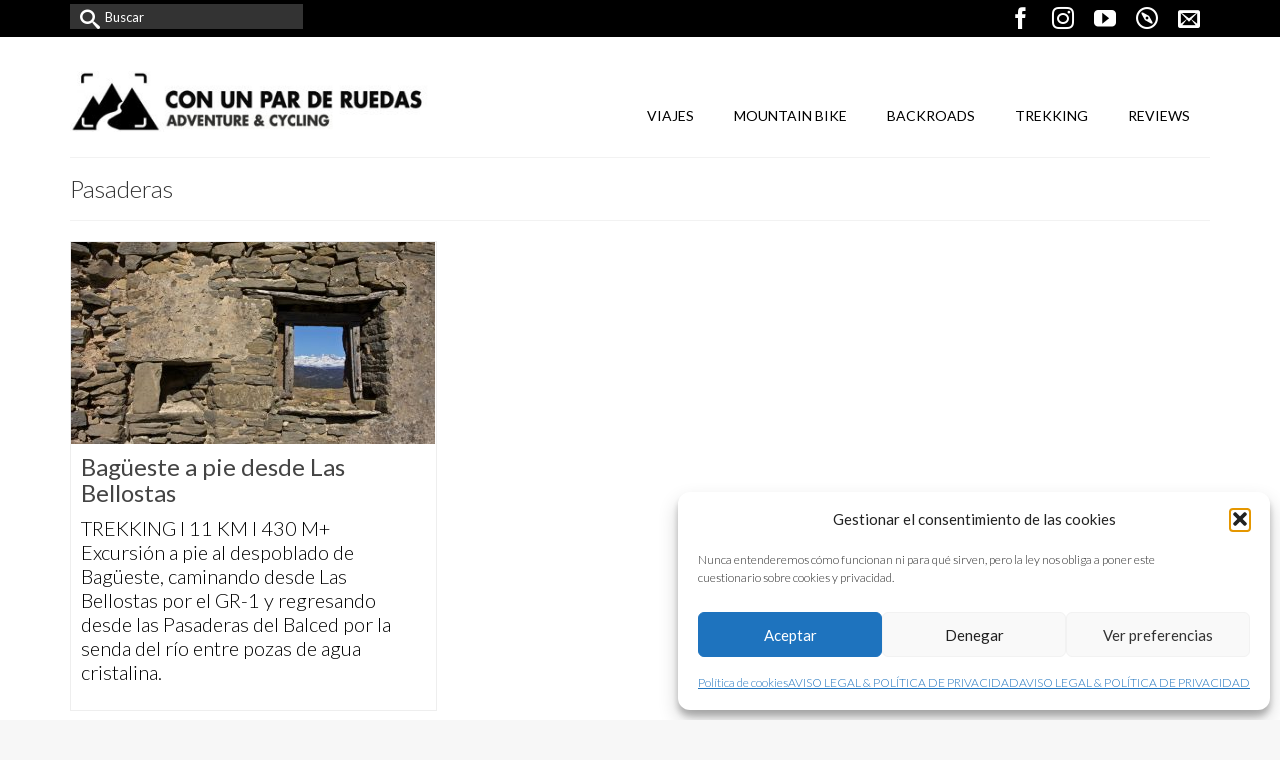

--- FILE ---
content_type: text/html; charset=UTF-8
request_url: https://conunparderuedas.com/tag/pasaderas/
body_size: 16367
content:
<!DOCTYPE html>
<html class="no-js" lang="es" itemscope="itemscope" itemtype="https://schema.org/WebPage" >
<head>
  <meta charset="UTF-8">
  <meta name="viewport" content="width=device-width, initial-scale=1.0">
  <meta http-equiv="X-UA-Compatible" content="IE=edge">
  <meta name='robots' content='index, follow, max-image-preview:large, max-snippet:-1, max-video-preview:-1' />

	<!-- This site is optimized with the Yoast SEO plugin v26.8 - https://yoast.com/product/yoast-seo-wordpress/ -->
	<title>Pasaderas archivos - Con un par de ruedas</title>
	<link rel="canonical" href="https://conunparderuedas.com/tag/pasaderas/" />
	<meta property="og:locale" content="es_ES" />
	<meta property="og:type" content="article" />
	<meta property="og:title" content="Pasaderas archivos - Con un par de ruedas" />
	<meta property="og:url" content="https://conunparderuedas.com/tag/pasaderas/" />
	<meta property="og:site_name" content="Con un par de ruedas" />
	<meta name="twitter:card" content="summary_large_image" />
	<script type="application/ld+json" class="yoast-schema-graph">{"@context":"https://schema.org","@graph":[{"@type":"CollectionPage","@id":"https://conunparderuedas.com/tag/pasaderas/","url":"https://conunparderuedas.com/tag/pasaderas/","name":"Pasaderas archivos - Con un par de ruedas","isPartOf":{"@id":"https://conunparderuedas.com/#website"},"primaryImageOfPage":{"@id":"https://conunparderuedas.com/tag/pasaderas/#primaryimage"},"image":{"@id":"https://conunparderuedas.com/tag/pasaderas/#primaryimage"},"thumbnailUrl":"https://conunparderuedas.com/wp-content/uploads/bagueste_trekking_conunparderuedas_001.jpg","breadcrumb":{"@id":"https://conunparderuedas.com/tag/pasaderas/#breadcrumb"},"inLanguage":"es"},{"@type":"ImageObject","inLanguage":"es","@id":"https://conunparderuedas.com/tag/pasaderas/#primaryimage","url":"https://conunparderuedas.com/wp-content/uploads/bagueste_trekking_conunparderuedas_001.jpg","contentUrl":"https://conunparderuedas.com/wp-content/uploads/bagueste_trekking_conunparderuedas_001.jpg","width":1300,"height":720,"caption":"Ventana con vistas al Monte Perdido, en las ruinas de una casa del deshabitado de Bagüeste."},{"@type":"BreadcrumbList","@id":"https://conunparderuedas.com/tag/pasaderas/#breadcrumb","itemListElement":[{"@type":"ListItem","position":1,"name":"Portada","item":"https://conunparderuedas.com/"},{"@type":"ListItem","position":2,"name":"Pasaderas"}]},{"@type":"WebSite","@id":"https://conunparderuedas.com/#website","url":"https://conunparderuedas.com/","name":"Con un par de ruedas","description":"Adventure &amp; Cycling &amp; Bikepacking","publisher":{"@id":"https://conunparderuedas.com/#organization"},"potentialAction":[{"@type":"SearchAction","target":{"@type":"EntryPoint","urlTemplate":"https://conunparderuedas.com/?s={search_term_string}"},"query-input":{"@type":"PropertyValueSpecification","valueRequired":true,"valueName":"search_term_string"}}],"inLanguage":"es"},{"@type":"Organization","@id":"https://conunparderuedas.com/#organization","name":"Con un par de ruedas","url":"https://conunparderuedas.com/","logo":{"@type":"ImageObject","inLanguage":"es","@id":"https://conunparderuedas.com/#/schema/logo/image/","url":"https://conunparderuedas.com/wp-content/uploads/2016/07/logo_conunparderuedas_2015.jpg","contentUrl":"https://conunparderuedas.com/wp-content/uploads/2016/07/logo_conunparderuedas_2015.jpg","width":510,"height":217,"caption":"Con un par de ruedas"},"image":{"@id":"https://conunparderuedas.com/#/schema/logo/image/"},"sameAs":["https://www.facebook.com/Con-un-par-de-ruedas-195496500587803/","https://www.instagram.com/conunparderuedas/","https://www.youtube.com/user/conunparderuedas"]}]}</script>
	<!-- / Yoast SEO plugin. -->


<link rel='dns-prefetch' href='//fonts.googleapis.com' />
<link rel="alternate" type="application/rss+xml" title="Con un par de ruedas &raquo; Feed" href="https://conunparderuedas.com/feed/" />
<link rel="alternate" type="application/rss+xml" title="Con un par de ruedas &raquo; Feed de los comentarios" href="https://conunparderuedas.com/comments/feed/" />
<link rel="alternate" type="application/rss+xml" title="Con un par de ruedas &raquo; Etiqueta Pasaderas del feed" href="https://conunparderuedas.com/tag/pasaderas/feed/" />
<meta name="description" content="Excursión a pie al despoblado de Bagüeste desde Las Bellostas, caminando por el GR-1 y la senda del río Balced, en el Sobrarbe, Huesca."><style id='wp-img-auto-sizes-contain-inline-css' type='text/css'>
img:is([sizes=auto i],[sizes^="auto," i]){contain-intrinsic-size:3000px 1500px}
/*# sourceURL=wp-img-auto-sizes-contain-inline-css */
</style>
<style id='wp-emoji-styles-inline-css' type='text/css'>

	img.wp-smiley, img.emoji {
		display: inline !important;
		border: none !important;
		box-shadow: none !important;
		height: 1em !important;
		width: 1em !important;
		margin: 0 0.07em !important;
		vertical-align: -0.1em !important;
		background: none !important;
		padding: 0 !important;
	}
/*# sourceURL=wp-emoji-styles-inline-css */
</style>
<style id='wp-block-library-inline-css' type='text/css'>
:root{--wp-block-synced-color:#7a00df;--wp-block-synced-color--rgb:122,0,223;--wp-bound-block-color:var(--wp-block-synced-color);--wp-editor-canvas-background:#ddd;--wp-admin-theme-color:#007cba;--wp-admin-theme-color--rgb:0,124,186;--wp-admin-theme-color-darker-10:#006ba1;--wp-admin-theme-color-darker-10--rgb:0,107,160.5;--wp-admin-theme-color-darker-20:#005a87;--wp-admin-theme-color-darker-20--rgb:0,90,135;--wp-admin-border-width-focus:2px}@media (min-resolution:192dpi){:root{--wp-admin-border-width-focus:1.5px}}.wp-element-button{cursor:pointer}:root .has-very-light-gray-background-color{background-color:#eee}:root .has-very-dark-gray-background-color{background-color:#313131}:root .has-very-light-gray-color{color:#eee}:root .has-very-dark-gray-color{color:#313131}:root .has-vivid-green-cyan-to-vivid-cyan-blue-gradient-background{background:linear-gradient(135deg,#00d084,#0693e3)}:root .has-purple-crush-gradient-background{background:linear-gradient(135deg,#34e2e4,#4721fb 50%,#ab1dfe)}:root .has-hazy-dawn-gradient-background{background:linear-gradient(135deg,#faaca8,#dad0ec)}:root .has-subdued-olive-gradient-background{background:linear-gradient(135deg,#fafae1,#67a671)}:root .has-atomic-cream-gradient-background{background:linear-gradient(135deg,#fdd79a,#004a59)}:root .has-nightshade-gradient-background{background:linear-gradient(135deg,#330968,#31cdcf)}:root .has-midnight-gradient-background{background:linear-gradient(135deg,#020381,#2874fc)}:root{--wp--preset--font-size--normal:16px;--wp--preset--font-size--huge:42px}.has-regular-font-size{font-size:1em}.has-larger-font-size{font-size:2.625em}.has-normal-font-size{font-size:var(--wp--preset--font-size--normal)}.has-huge-font-size{font-size:var(--wp--preset--font-size--huge)}.has-text-align-center{text-align:center}.has-text-align-left{text-align:left}.has-text-align-right{text-align:right}.has-fit-text{white-space:nowrap!important}#end-resizable-editor-section{display:none}.aligncenter{clear:both}.items-justified-left{justify-content:flex-start}.items-justified-center{justify-content:center}.items-justified-right{justify-content:flex-end}.items-justified-space-between{justify-content:space-between}.screen-reader-text{border:0;clip-path:inset(50%);height:1px;margin:-1px;overflow:hidden;padding:0;position:absolute;width:1px;word-wrap:normal!important}.screen-reader-text:focus{background-color:#ddd;clip-path:none;color:#444;display:block;font-size:1em;height:auto;left:5px;line-height:normal;padding:15px 23px 14px;text-decoration:none;top:5px;width:auto;z-index:100000}html :where(.has-border-color){border-style:solid}html :where([style*=border-top-color]){border-top-style:solid}html :where([style*=border-right-color]){border-right-style:solid}html :where([style*=border-bottom-color]){border-bottom-style:solid}html :where([style*=border-left-color]){border-left-style:solid}html :where([style*=border-width]){border-style:solid}html :where([style*=border-top-width]){border-top-style:solid}html :where([style*=border-right-width]){border-right-style:solid}html :where([style*=border-bottom-width]){border-bottom-style:solid}html :where([style*=border-left-width]){border-left-style:solid}html :where(img[class*=wp-image-]){height:auto;max-width:100%}:where(figure){margin:0 0 1em}html :where(.is-position-sticky){--wp-admin--admin-bar--position-offset:var(--wp-admin--admin-bar--height,0px)}@media screen and (max-width:600px){html :where(.is-position-sticky){--wp-admin--admin-bar--position-offset:0px}}

/*# sourceURL=wp-block-library-inline-css */
</style><style id='global-styles-inline-css' type='text/css'>
:root{--wp--preset--aspect-ratio--square: 1;--wp--preset--aspect-ratio--4-3: 4/3;--wp--preset--aspect-ratio--3-4: 3/4;--wp--preset--aspect-ratio--3-2: 3/2;--wp--preset--aspect-ratio--2-3: 2/3;--wp--preset--aspect-ratio--16-9: 16/9;--wp--preset--aspect-ratio--9-16: 9/16;--wp--preset--color--black: #000;--wp--preset--color--cyan-bluish-gray: #abb8c3;--wp--preset--color--white: #fff;--wp--preset--color--pale-pink: #f78da7;--wp--preset--color--vivid-red: #cf2e2e;--wp--preset--color--luminous-vivid-orange: #ff6900;--wp--preset--color--luminous-vivid-amber: #fcb900;--wp--preset--color--light-green-cyan: #7bdcb5;--wp--preset--color--vivid-green-cyan: #00d084;--wp--preset--color--pale-cyan-blue: #8ed1fc;--wp--preset--color--vivid-cyan-blue: #0693e3;--wp--preset--color--vivid-purple: #9b51e0;--wp--preset--color--virtue-primary: #2d5c88;--wp--preset--color--virtue-primary-light: #6c8dab;--wp--preset--color--very-light-gray: #eee;--wp--preset--color--very-dark-gray: #444;--wp--preset--gradient--vivid-cyan-blue-to-vivid-purple: linear-gradient(135deg,rgb(6,147,227) 0%,rgb(155,81,224) 100%);--wp--preset--gradient--light-green-cyan-to-vivid-green-cyan: linear-gradient(135deg,rgb(122,220,180) 0%,rgb(0,208,130) 100%);--wp--preset--gradient--luminous-vivid-amber-to-luminous-vivid-orange: linear-gradient(135deg,rgb(252,185,0) 0%,rgb(255,105,0) 100%);--wp--preset--gradient--luminous-vivid-orange-to-vivid-red: linear-gradient(135deg,rgb(255,105,0) 0%,rgb(207,46,46) 100%);--wp--preset--gradient--very-light-gray-to-cyan-bluish-gray: linear-gradient(135deg,rgb(238,238,238) 0%,rgb(169,184,195) 100%);--wp--preset--gradient--cool-to-warm-spectrum: linear-gradient(135deg,rgb(74,234,220) 0%,rgb(151,120,209) 20%,rgb(207,42,186) 40%,rgb(238,44,130) 60%,rgb(251,105,98) 80%,rgb(254,248,76) 100%);--wp--preset--gradient--blush-light-purple: linear-gradient(135deg,rgb(255,206,236) 0%,rgb(152,150,240) 100%);--wp--preset--gradient--blush-bordeaux: linear-gradient(135deg,rgb(254,205,165) 0%,rgb(254,45,45) 50%,rgb(107,0,62) 100%);--wp--preset--gradient--luminous-dusk: linear-gradient(135deg,rgb(255,203,112) 0%,rgb(199,81,192) 50%,rgb(65,88,208) 100%);--wp--preset--gradient--pale-ocean: linear-gradient(135deg,rgb(255,245,203) 0%,rgb(182,227,212) 50%,rgb(51,167,181) 100%);--wp--preset--gradient--electric-grass: linear-gradient(135deg,rgb(202,248,128) 0%,rgb(113,206,126) 100%);--wp--preset--gradient--midnight: linear-gradient(135deg,rgb(2,3,129) 0%,rgb(40,116,252) 100%);--wp--preset--font-size--small: 13px;--wp--preset--font-size--medium: 20px;--wp--preset--font-size--large: 36px;--wp--preset--font-size--x-large: 42px;--wp--preset--spacing--20: 0.44rem;--wp--preset--spacing--30: 0.67rem;--wp--preset--spacing--40: 1rem;--wp--preset--spacing--50: 1.5rem;--wp--preset--spacing--60: 2.25rem;--wp--preset--spacing--70: 3.38rem;--wp--preset--spacing--80: 5.06rem;--wp--preset--shadow--natural: 6px 6px 9px rgba(0, 0, 0, 0.2);--wp--preset--shadow--deep: 12px 12px 50px rgba(0, 0, 0, 0.4);--wp--preset--shadow--sharp: 6px 6px 0px rgba(0, 0, 0, 0.2);--wp--preset--shadow--outlined: 6px 6px 0px -3px rgb(255, 255, 255), 6px 6px rgb(0, 0, 0);--wp--preset--shadow--crisp: 6px 6px 0px rgb(0, 0, 0);}:where(.is-layout-flex){gap: 0.5em;}:where(.is-layout-grid){gap: 0.5em;}body .is-layout-flex{display: flex;}.is-layout-flex{flex-wrap: wrap;align-items: center;}.is-layout-flex > :is(*, div){margin: 0;}body .is-layout-grid{display: grid;}.is-layout-grid > :is(*, div){margin: 0;}:where(.wp-block-columns.is-layout-flex){gap: 2em;}:where(.wp-block-columns.is-layout-grid){gap: 2em;}:where(.wp-block-post-template.is-layout-flex){gap: 1.25em;}:where(.wp-block-post-template.is-layout-grid){gap: 1.25em;}.has-black-color{color: var(--wp--preset--color--black) !important;}.has-cyan-bluish-gray-color{color: var(--wp--preset--color--cyan-bluish-gray) !important;}.has-white-color{color: var(--wp--preset--color--white) !important;}.has-pale-pink-color{color: var(--wp--preset--color--pale-pink) !important;}.has-vivid-red-color{color: var(--wp--preset--color--vivid-red) !important;}.has-luminous-vivid-orange-color{color: var(--wp--preset--color--luminous-vivid-orange) !important;}.has-luminous-vivid-amber-color{color: var(--wp--preset--color--luminous-vivid-amber) !important;}.has-light-green-cyan-color{color: var(--wp--preset--color--light-green-cyan) !important;}.has-vivid-green-cyan-color{color: var(--wp--preset--color--vivid-green-cyan) !important;}.has-pale-cyan-blue-color{color: var(--wp--preset--color--pale-cyan-blue) !important;}.has-vivid-cyan-blue-color{color: var(--wp--preset--color--vivid-cyan-blue) !important;}.has-vivid-purple-color{color: var(--wp--preset--color--vivid-purple) !important;}.has-black-background-color{background-color: var(--wp--preset--color--black) !important;}.has-cyan-bluish-gray-background-color{background-color: var(--wp--preset--color--cyan-bluish-gray) !important;}.has-white-background-color{background-color: var(--wp--preset--color--white) !important;}.has-pale-pink-background-color{background-color: var(--wp--preset--color--pale-pink) !important;}.has-vivid-red-background-color{background-color: var(--wp--preset--color--vivid-red) !important;}.has-luminous-vivid-orange-background-color{background-color: var(--wp--preset--color--luminous-vivid-orange) !important;}.has-luminous-vivid-amber-background-color{background-color: var(--wp--preset--color--luminous-vivid-amber) !important;}.has-light-green-cyan-background-color{background-color: var(--wp--preset--color--light-green-cyan) !important;}.has-vivid-green-cyan-background-color{background-color: var(--wp--preset--color--vivid-green-cyan) !important;}.has-pale-cyan-blue-background-color{background-color: var(--wp--preset--color--pale-cyan-blue) !important;}.has-vivid-cyan-blue-background-color{background-color: var(--wp--preset--color--vivid-cyan-blue) !important;}.has-vivid-purple-background-color{background-color: var(--wp--preset--color--vivid-purple) !important;}.has-black-border-color{border-color: var(--wp--preset--color--black) !important;}.has-cyan-bluish-gray-border-color{border-color: var(--wp--preset--color--cyan-bluish-gray) !important;}.has-white-border-color{border-color: var(--wp--preset--color--white) !important;}.has-pale-pink-border-color{border-color: var(--wp--preset--color--pale-pink) !important;}.has-vivid-red-border-color{border-color: var(--wp--preset--color--vivid-red) !important;}.has-luminous-vivid-orange-border-color{border-color: var(--wp--preset--color--luminous-vivid-orange) !important;}.has-luminous-vivid-amber-border-color{border-color: var(--wp--preset--color--luminous-vivid-amber) !important;}.has-light-green-cyan-border-color{border-color: var(--wp--preset--color--light-green-cyan) !important;}.has-vivid-green-cyan-border-color{border-color: var(--wp--preset--color--vivid-green-cyan) !important;}.has-pale-cyan-blue-border-color{border-color: var(--wp--preset--color--pale-cyan-blue) !important;}.has-vivid-cyan-blue-border-color{border-color: var(--wp--preset--color--vivid-cyan-blue) !important;}.has-vivid-purple-border-color{border-color: var(--wp--preset--color--vivid-purple) !important;}.has-vivid-cyan-blue-to-vivid-purple-gradient-background{background: var(--wp--preset--gradient--vivid-cyan-blue-to-vivid-purple) !important;}.has-light-green-cyan-to-vivid-green-cyan-gradient-background{background: var(--wp--preset--gradient--light-green-cyan-to-vivid-green-cyan) !important;}.has-luminous-vivid-amber-to-luminous-vivid-orange-gradient-background{background: var(--wp--preset--gradient--luminous-vivid-amber-to-luminous-vivid-orange) !important;}.has-luminous-vivid-orange-to-vivid-red-gradient-background{background: var(--wp--preset--gradient--luminous-vivid-orange-to-vivid-red) !important;}.has-very-light-gray-to-cyan-bluish-gray-gradient-background{background: var(--wp--preset--gradient--very-light-gray-to-cyan-bluish-gray) !important;}.has-cool-to-warm-spectrum-gradient-background{background: var(--wp--preset--gradient--cool-to-warm-spectrum) !important;}.has-blush-light-purple-gradient-background{background: var(--wp--preset--gradient--blush-light-purple) !important;}.has-blush-bordeaux-gradient-background{background: var(--wp--preset--gradient--blush-bordeaux) !important;}.has-luminous-dusk-gradient-background{background: var(--wp--preset--gradient--luminous-dusk) !important;}.has-pale-ocean-gradient-background{background: var(--wp--preset--gradient--pale-ocean) !important;}.has-electric-grass-gradient-background{background: var(--wp--preset--gradient--electric-grass) !important;}.has-midnight-gradient-background{background: var(--wp--preset--gradient--midnight) !important;}.has-small-font-size{font-size: var(--wp--preset--font-size--small) !important;}.has-medium-font-size{font-size: var(--wp--preset--font-size--medium) !important;}.has-large-font-size{font-size: var(--wp--preset--font-size--large) !important;}.has-x-large-font-size{font-size: var(--wp--preset--font-size--x-large) !important;}
/*# sourceURL=global-styles-inline-css */
</style>

<style id='classic-theme-styles-inline-css' type='text/css'>
/*! This file is auto-generated */
.wp-block-button__link{color:#fff;background-color:#32373c;border-radius:9999px;box-shadow:none;text-decoration:none;padding:calc(.667em + 2px) calc(1.333em + 2px);font-size:1.125em}.wp-block-file__button{background:#32373c;color:#fff;text-decoration:none}
/*# sourceURL=/wp-includes/css/classic-themes.min.css */
</style>
<link rel='stylesheet' id='cmplz-general-css' href='https://conunparderuedas.com/wp-content/plugins/complianz-gdpr/assets/css/cookieblocker.min.css?ver=1765995172' type='text/css' media='all' />
<link rel='stylesheet' id='slb_core-css' href='https://conunparderuedas.com/wp-content/plugins/simple-lightbox/client/css/app.css?ver=2.9.4' type='text/css' media='all' />
<style id='kadence-blocks-global-variables-inline-css' type='text/css'>
:root {--global-kb-font-size-sm:clamp(0.8rem, 0.73rem + 0.217vw, 0.9rem);--global-kb-font-size-md:clamp(1.1rem, 0.995rem + 0.326vw, 1.25rem);--global-kb-font-size-lg:clamp(1.75rem, 1.576rem + 0.543vw, 2rem);--global-kb-font-size-xl:clamp(2.25rem, 1.728rem + 1.63vw, 3rem);--global-kb-font-size-xxl:clamp(2.5rem, 1.456rem + 3.26vw, 4rem);--global-kb-font-size-xxxl:clamp(2.75rem, 0.489rem + 7.065vw, 6rem);}:root {--global-palette1: #3182CE;--global-palette2: #2B6CB0;--global-palette3: #1A202C;--global-palette4: #2D3748;--global-palette5: #4A5568;--global-palette6: #718096;--global-palette7: #EDF2F7;--global-palette8: #F7FAFC;--global-palette9: #ffffff;}
/*# sourceURL=kadence-blocks-global-variables-inline-css */
</style>
<link rel='stylesheet' id='kadence_slider_css-css' href='https://conunparderuedas.com/wp-content/plugins/kadence-slider/css/ksp.css?ver=2.3.6' type='text/css' media='all' />
<link rel='stylesheet' id='virtue_main-css' href='https://conunparderuedas.com/wp-content/themes/virtue_premium/assets/css/virtue.css?ver=4.10.21' type='text/css' media='all' />
<link rel='stylesheet' id='virtue_print-css' href='https://conunparderuedas.com/wp-content/themes/virtue_premium/assets/css/virtue_print.css?ver=4.10.21' type='text/css' media='print' />
<link rel='stylesheet' id='virtue_so_pb-css' href='https://conunparderuedas.com/wp-content/themes/virtue_premium/assets/css/virtue-so-page-builder.css?ver=4.10.21' type='text/css' media='all' />
<link rel='stylesheet' id='virtue_icons-css' href='https://conunparderuedas.com/wp-content/themes/virtue_premium/assets/css/virtue_icons.css?ver=4.10.21' type='text/css' media='all' />
<link rel='stylesheet' id='virtue_skin-css' href='https://conunparderuedas.com/wp-content/themes/virtue_premium/assets/css/skins/default.css?ver=4.10.21' type='text/css' media='all' />
<link rel='stylesheet' id='redux-google-fonts-virtue_premium-css' href='https://fonts.googleapis.com/css?family=Lato%3A100%2C300%2C400%2C700%2C900%2C100italic%2C300italic%2C400italic%2C700italic%2C900italic&#038;ver=6.9' type='text/css' media='all' />
<link rel='stylesheet' id='redux-google-fonts-kadence_slider-css' href='https://fonts.googleapis.com/css?family=Basic%3A400%7CSignika%3A700%7COxygen+Mono%3A400%7CRaleway%3A300%2C900&#038;subset=latin&#038;ver=6.9' type='text/css' media='all' />
<script type="text/javascript" src="https://conunparderuedas.com/wp-includes/js/jquery/jquery.min.js?ver=3.7.1" id="jquery-core-js"></script>
<script type="text/javascript" src="https://conunparderuedas.com/wp-includes/js/jquery/jquery-migrate.min.js?ver=3.4.1" id="jquery-migrate-js"></script>
<link rel="https://api.w.org/" href="https://conunparderuedas.com/wp-json/" /><link rel="alternate" title="JSON" type="application/json" href="https://conunparderuedas.com/wp-json/wp/v2/tags/922" /><link rel="EditURI" type="application/rsd+xml" title="RSD" href="https://conunparderuedas.com/xmlrpc.php?rsd" />

			<style>.cmplz-hidden {
					display: none !important;
				}</style><style type="text/css" id="kt-custom-css">#logo {padding-top:34px;}#logo {padding-bottom:10px;}#logo {margin-left:0px;}#logo {margin-right:0px;}#nav-main, .nav-main {margin-top:60px;}#nav-main, .nav-main  {margin-bottom:0px;}.headerfont, .tp-caption, .yith-wcan-list li, .yith-wcan .yith-wcan-reset-navigation, ul.yith-wcan-label li a, .price {font-family:Lato;} 
  .topbarmenu ul li {font-family:Lato;}
  #kadbreadcrumbs {font-family:Lato;}#containerfooter h3, #containerfooter h5, #containerfooter, .footercredits p, .footerclass a, .footernav ul li a {color:#000000;}#nav-second ul.sf-menu > li:hover > a, #nav-second ul.sf-menu a:hover, #nav-second ul.sf-menu a:focus, #nav-second ul.sf-menu li.current-menu-item > a, #nav-second ul.sf-menu ul li a:hover {color:#ffffff;}#nav-second ul.sf-menu > li:hover, #nav-second ul.sf-menu > li:focus, #nav-second ul.sf-menu > li.current-menu-item, #nav-second ul.sf-menu ul > li.current-menu-item, #nav-second ul.sf-menu ul li a:hover, #nav-second ul.sf-menu ul li a:focus {background:#eeee22;}#nav-main ul.sf-menu a:hover, #nav-main ul.sf-menu a:focus, .nav-main ul.sf-menu a:hover, .nav-main ul.sf-menu a:focus, #nav-main ul.sf-menu li.current-menu-item > a, .nav-main ul.sf-menu li.current-menu-item > a, #nav-main ul.sf-menu ul li a:hover, .nav-main ul.sf-menu ul li a:hover, #nav-main ul.sf-menu ul li a:focus, .nav-main ul.sf-menu ul li a:focus {color:#ffffff;}#nav-main ul.sf-menu li a:hover, #nav-main ul.sf-menu li a:focus, .nav-main ul.sf-menu a:hover, .nav-main ul.sf-menu a:focus, #nav-main ul.sf-menu li.current-menu-item > a, .nav-main ul.sf-menu li.current-menu-item > a, #nav-main ul.sf-menu ul li a:hover, .nav-main ul.sf-menu ul li a:hover, #nav-main ul.sf-menu ul li a:focus, .nav-main ul.sf-menu ul li a:focus  {background:#00bfff;}.topclass {background:#000000    ;}.navclass {background:#000000    ;}.panel-row-style-wide-feature {background:#ffffff    ;}.footerclass {background:transparent    ;}body {background:#f7f7f7 ; background-position: 0% 0%;  background-attachment: fixed; background-size: cover;}@media (max-width: 991px) {.topbarmenu ul.sf-menu {display: none;} } @media only screen and (device-width: 768px) {.topbarmenu ul.sf-menu {display: none;} } @media (max-width: 768px) {#topbar-search form {display: none;}}.sidebar a, .product_price, .select2-container .select2-choice, .kt_product_toggle_container .toggle_grid, .kt_product_toggle_container .toggle_list, .kt_product_toggle_container_list .toggle_grid, .kt_product_toggle_container_list .toggle_list {color:#000000;}.sidebar a, .product_price, .select2-container .select2-choice, .kt_product_toggle_container .toggle_grid, .kt_product_toggle_container .toggle_list, .kt_product_toggle_container_list .toggle_grid, .kt_product_toggle_container_list .toggle_list {color:#000000;}.mobile-header-container a, .mobile-header-container .mh-nav-trigger-case{color:#000000;}[class*="wp-image"] {padding:0;}.portfolionav {padding: 10px 0 10px;} @media (-webkit-min-device-pixel-ratio: 2), (min-resolution: 192dpi) { body #kad-banner #logo .kad-standard-logo, body #kad-banner #logo .kt-intrinsic-container-center {display: none;} body #kad-banner #logo .kad-retina-logo {display: block;}}#nav-second ul.sf-menu>li {width:16.5%;}.kad-topbar-left, .kad-topbar-left .topbarmenu {float:right;} .kad-topbar-left .topbar_social, .kad-topbar-left .topbarmenu ul, .kad-topbar-left .kad-cart-total,.kad-topbar-right #topbar-search .form-search{float:left} #topbar .mobile-nav-trigger-id {float: left;}.kad-header-style-two .nav-main ul.sf-menu > li {width: 33.333333%;}.kad-hidepostauthortop, .postauthortop {display:none;}.subhead .postedintop, .kad-hidepostedin {display:none;}.postcommentscount {display:none;}.postdate, .kad-hidedate, .postdatetooltip, .recentpost_date{display:none;}[class*="wp-image"] {-webkit-box-shadow: none;-moz-box-shadow: none;box-shadow: none;border:none;}[class*="wp-image"]:hover {-webkit-box-shadow: none;-moz-box-shadow: none;box-shadow: none;border:none;} .light-dropshaddow {-moz-box-shadow: none;-webkit-box-shadow: none;box-shadow: none;}.entry-content p { margin-bottom:16px;}.topbarmenu ul li a {font-size: 22px;}
.footernav ul li a {font-size: 16px; color: #000000;}
.footernav ul li a:hover {background: #00bfff; font: bold; color: #ffffff;}
.footercredits p {font-size: 16px; text-align: left;}
.panel-heading h5 {font-size: 18px;}
.panel-heading .accordion-toggle {background: #eee;}
.nav-tabs>li>a {background: #F2F2F2; color: #6E6E6E; font-weight: 900; font-size: 18px;}
.nav-tabs>li.active>a, .nav-tabs>li.active>a:hover, .nav-tabs>li.active>a:focus {background: #00BFFF; color: #FFFFFF; font-weight: 900; font-size: 18px; content: #ededed;}
.tab-content {background: #F2F2F2; font-size: 18px; color: #6E6E6E;}
.sow-features-list .sow-features-feature p.sow-more-text a:hover {text-decoration: none; font-weight: normal;}
.sow-features-list .sow-features-feature p.sow-more-text a {background: #83c4a8; text-decoration: none; color: #83c4a8; font-weight: normal;}
.kad-wp-gallery .g_item {padding: 0 4px;}
.kad-wp-gallery .gallery_item img {width: 100%;}
.kad-wp-gallery .gallery_item {margin: 4px 0;}
#kad-blog-grid .entry-title {font-size: 24px; line-height: 26px;}
#blog-posts-grid #blog-latest-posts .entry-title {font-size: 24px; line-height: 26px;}
.single-article .post header h1 {display: none;}
.single-article .subhead {display: none;}
.postcontent footer {display: none;}
.single .post-tags {display: none;}
.tags {display: none;}
.define ('WP_POST_REVISIONS', 2);</style><link rel="icon" href="https://conunparderuedas.com/wp-content/uploads/cropped-favicon-conunparderuedas-32x32.jpg" sizes="32x32" />
<link rel="icon" href="https://conunparderuedas.com/wp-content/uploads/cropped-favicon-conunparderuedas-192x192.jpg" sizes="192x192" />
<link rel="apple-touch-icon" href="https://conunparderuedas.com/wp-content/uploads/cropped-favicon-conunparderuedas-180x180.jpg" />
<meta name="msapplication-TileImage" content="https://conunparderuedas.com/wp-content/uploads/cropped-favicon-conunparderuedas-270x270.jpg" />
<style type="text/css" title="dynamic-css" class="options-output">header #logo a.brand,.logofont{font-family:Lato;line-height:28px;font-weight:400;font-style:normal;font-size:24px;}.kad_tagline{font-family:Lato;line-height:14px;font-weight:400;font-style:normal;color:#444444;font-size:14px;}h1{font-family:Lato;line-height:26px;font-weight:300;font-style:normal;font-size:24px;}h2{font-family:Lato;line-height:40px;font-weight:400;font-style:normal;font-size:36px;}h3{font-family:Lato;line-height:24px;font-weight:400;font-style:normal;font-size:20px;}h4{font-family:Lato;line-height:36px;font-weight:400;font-style:normal;font-size:26px;}h5{font-family:Lato;line-height:26px;font-weight:300;font-style:normal;font-size:24px;}body{font-family:Lato;line-height:24px;font-weight:300;font-style:normal;color:#000000;font-size:20px;}#nav-main ul.sf-menu a, .nav-main ul.sf-menu a{font-family:Lato;line-height:18px;font-weight:400;font-style:normal;color:#000000;font-size:14px;}#nav-second ul.sf-menu a{font-family:Lato;line-height:22px;font-weight:400;font-style:normal;color:#ffffff;font-size:18px;}#nav-main ul.sf-menu ul li a, #nav-second ul.sf-menu ul li a, .nav-main ul.sf-menu ul li a{line-height:inheritpx;font-size:12px;}.kad-nav-inner .kad-mnav, .kad-mobile-nav .kad-nav-inner li a,.nav-trigger-case{font-family:Lato;line-height:20px;font-weight:400;font-style:normal;font-size:16px;}</style></head>
<body data-cmplz=1 class="archive tag tag-pasaderas tag-922 wp-embed-responsive wp-theme-virtue_premium kt-turnoff-lightbox notsticky virtue-skin-default wide" data-smooth-scrolling="0" data-smooth-scrolling-hide="0" data-jsselect="0" data-product-tab-scroll="0" data-animate="1" data-sticky="0" >
		<div id="wrapper" class="container">
	<!--[if lt IE 8]><div class="alert"> You are using an outdated browser. Please upgrade your browser to improve your experience.</div><![endif]-->
	<header id="kad-banner" class="banner headerclass kt-not-mobile-sticky " data-header-shrink="0" data-mobile-sticky="0" data-menu-stick="0">
<div id="topbar" class="topclass">
	<div class="container">
		<div class="row">
			<div class="col-md-6 col-sm-6 kad-topbar-left">
				<div class="topbarmenu clearfix">
										<div class="topbar_social">
							<ul>
								<li><a href="https://www.facebook.com/Con-un-par-de-ruedas-195496500587803/" data-toggle="tooltip" data-placement="bottom" target="_blank" class="topbar-icon-1" data-original-title="facebook"><i class="icon-facebook"></i></a></li><li><a href="https://www.instagram.com/conunparderuedas/" data-toggle="tooltip" data-placement="bottom" target="_blank" class="topbar-icon-2" data-original-title="instagram"><i class="icon-instagram"></i></a></li><li><a href="https://www.youtube.com/user/conunparderuedas" data-toggle="tooltip" data-placement="bottom" target="_blank" class="topbar-icon-3" data-original-title="youtube"><i class="icon-youtube"></i></a></li><li><a href="http://es.wikiloc.com/wikiloc/user.do?id=145916" data-toggle="tooltip" data-placement="bottom" target="_blank" class="topbar-icon-4" data-original-title="wikiloc"><i class="icon-compass2"></i></a></li><li><a href="http://conunparderuedas.com/contacto" data-toggle="tooltip" data-placement="bottom" target="_self" class="topbar-icon-5" data-original-title="contacto"><i class="icon-envelope2"></i></a></li>							</ul>
						</div>
									</div>
			</div><!-- close col-md-6 -->
			<div class="col-md-6 col-sm-6 kad-topbar-right">
				<div id="topbar-search" class="topbar-widget">
					<form role="search" method="get" class="form-search" action="https://conunparderuedas.com/">
	<label>
		<span class="screen-reader-text">Buscar por:</span>
		<input type="text" value="" name="s" class="search-query" placeholder="Buscar">
	</label>
	<button type="submit" class="search-icon" aria-label="Submit Search"><i class="icon-search"></i></button>
</form>
				</div>
			</div> <!-- close col-md-6-->
		</div> <!-- Close Row -->
			</div> <!-- Close Container -->
</div>	<div class="container">
		<div class="row">
			<div class="col-md-4 clearfix kad-header-left">
				<div id="logo" class="logocase">
					<a class="brand logofont" href="https://conunparderuedas.com/" title="Con un par de ruedas">
													<div id="thelogo">
																	<img src="https://conunparderuedas.com/wp-content/uploads/2016/07/logo_conunparderuedas_cycling_adventure_bikepacking-e1467391810779.jpg" alt="" class="kad-standard-logo" />
																		<img src="https://conunparderuedas.com/wp-content/uploads/2016/07/logo_conunparderuedas_2015.jpg" class="kad-retina-logo" alt="" style="max-height:67px" />
															</div>
												</a>
									</div> <!-- Close #logo -->
			</div><!-- close kad-header-left -->
						<div class="col-md-8 kad-header-right">
							<nav id="nav-main" class="clearfix">
					<ul id="menu-main-menu" class="sf-menu"><li  class=" menu-item-29666 menu-item menu-viajes"><a href="https://conunparderuedas.com/grandes-viajes/"><span>VIAJES</span></a></li>
<li  class=" menu-item-29667 menu-item menu-mountain-bike"><a href="https://conunparderuedas.com/mountain-bike/"><span>MOUNTAIN BIKE</span></a></li>
<li  class=" menu-item-20 menu-item menu-backroads"><a href="https://conunparderuedas.com/backroads/"><span>BACKROADS</span></a></li>
<li  class=" menu-item-13 menu-item menu-trekking"><a href="https://conunparderuedas.com/trekking/"><span>TREKKING</span></a></li>
<li  class=" menu-item-12274 menu-item menu-reviews"><a href="https://conunparderuedas.com/test-material/"><span>REVIEWS</span></a></li>
           </ul>				</nav>
							</div> <!-- Close kad-header-right -->       
		</div> <!-- Close Row -->
						<div id="mobile-nav-trigger" class="nav-trigger mobile-nav-trigger-id">
					<button class="nav-trigger-case collapsed mobileclass" title="Menú" aria-label="Menú" data-toggle="collapse" rel="nofollow" data-target=".mobile_menu_collapse">
						<span class="kad-navbtn clearfix">
							<i class="icon-menu"></i>
						</span>
						<span class="kad-menu-name">
							Menú						</span>
					</button>
				</div>
				<div id="kad-mobile-nav" class="kad-mobile-nav id-kad-mobile-nav">
					<div class="kad-nav-inner mobileclass">
						<div id="mobile_menu_collapse" class="kad-nav-collapse collapse mobile_menu_collapse">
							<ul id="menu-main-menu-1" class="kad-mnav"><li  class=" menu-item-29666 menu-item menu-viajes"><a href="https://conunparderuedas.com/grandes-viajes/"><span>VIAJES</span></a></li>
<li  class=" menu-item-29667 menu-item menu-mountain-bike"><a href="https://conunparderuedas.com/mountain-bike/"><span>MOUNTAIN BIKE</span></a></li>
<li  class=" menu-item-20 menu-item menu-backroads"><a href="https://conunparderuedas.com/backroads/"><span>BACKROADS</span></a></li>
<li  class=" menu-item-13 menu-item menu-trekking"><a href="https://conunparderuedas.com/trekking/"><span>TREKKING</span></a></li>
<li  class=" menu-item-12274 menu-item menu-reviews"><a href="https://conunparderuedas.com/test-material/"><span>REVIEWS</span></a></li>
</ul>						</div>
					</div>
				</div>   
					</div> <!-- Close Container -->
	</header>
	<div class="wrap clearfix contentclass hfeed" role="document">

			<div id="pageheader" class="titleclass">
	<div class="container">
		<div class="page-header">
						<h1 class="entry-title" itemprop="name">
				Pasaderas			</h1>
					</div>
	</div>
</div> <!--titleclass-->

	<div id="content" class="container">
		<div class="row">
			<div class="main col-md-12  grid-postlist fullwidth" role="main">
						
							<div id="kad-blog-grid" class="rowtight archivecontent init-infinit init-isotope" data-nextselector=".wp-pagenavi a.next" data-navselector=".wp-pagenavi" data-itemselector=".kad_blog_item" data-itemloadselector=".kad_blog_fade_in" data-infiniteloader="https://conunparderuedas.com/wp-content/themes/virtue_premium/assets/img/loader.gif" data-iso-match-height="0" data-fade-in="1" data-iso-selector=".b_item" data-iso-style="masonry">
															<div class="tcol-md-4 tcol-sm-4 tcol-xs-6 tcol-ss-12 b_item kad_blog_item">
							<div id="post-13572" class="blog_item kt_item_fade_in kad_blog_fade_in grid_item">
			<div class="imghoverclass img-margin-center">
			<a href="https://conunparderuedas.com/bagueste_trekking/" title="Bagüeste a pie desde Las Bellostas">
			<div class="kt-intrinsic-container kt-intrinsic-container-center" style="max-width:364px"><div class="kt-intrinsic" style="padding-bottom:55.494505494505%;"><div itemprop="image" itemscope itemtype="https://schema.org/ImageObject"><img src="https://conunparderuedas.com/wp-content/uploads/bagueste_trekking_conunparderuedas_001-364x202.jpg" width="364" height="202" srcset="https://conunparderuedas.com/wp-content/uploads/bagueste_trekking_conunparderuedas_001-364x202.jpg 364w, https://conunparderuedas.com/wp-content/uploads/bagueste_trekking_conunparderuedas_001-300x166.jpg 300w, https://conunparderuedas.com/wp-content/uploads/bagueste_trekking_conunparderuedas_001-1024x567.jpg 1024w, https://conunparderuedas.com/wp-content/uploads/bagueste_trekking_conunparderuedas_001-768x425.jpg 768w, https://conunparderuedas.com/wp-content/uploads/bagueste_trekking_conunparderuedas_001-728x404.jpg 728w, https://conunparderuedas.com/wp-content/uploads/bagueste_trekking_conunparderuedas_001-520x288.jpg 520w, https://conunparderuedas.com/wp-content/uploads/bagueste_trekking_conunparderuedas_001-260x144.jpg 260w, https://conunparderuedas.com/wp-content/uploads/bagueste_trekking_conunparderuedas_001.jpg 1300w" sizes="(max-width: 364px) 100vw, 364px" class="attachment-thumb wp-post-image kt-image-intrinsic" itemprop="contentUrl" alt="Bagüeste a pie desde Las Bellostas ventana casa abandonada con vistas del Pirineo" ><meta itemprop="url" content="https://conunparderuedas.com/wp-content/uploads/bagueste_trekking_conunparderuedas_001-364x202.jpg"><meta itemprop="width" content="364px"><meta itemprop="height" content="202px"></div></div></div>			</a> 
		</div>
			<div class="postcontent">
				<header>
			<a href="https://conunparderuedas.com/bagueste_trekking/"><h4 class="entry-title">Bagüeste a pie desde Las Bellostas</h4></a><div class="subhead color_gray">
	</div>
		</header>
		<div class="entry-content" itemprop="articleBody">
			<p>TREKKING I 11 KM I 430 M+<br />
Excursión a pie al despoblado de Bagüeste, caminando desde Las Bellostas por el GR-1 y regresando desde las Pasaderas del Balced por la senda del río entre pozas de agua cristalina.</p>
		</div>
		<footer>
			<span class="posttags"><i class="icon-tag"></i><a href="https://conunparderuedas.com/tag/aragon/" rel="tag">Aragón</a>, <a href="https://conunparderuedas.com/tag/bagueste/" rel="tag">Bagüeste</a>, <a href="https://conunparderuedas.com/tag/balced/" rel="tag">Balced</a>, <a href="https://conunparderuedas.com/tag/balces/" rel="tag">Balcés</a>, <a href="https://conunparderuedas.com/tag/biello-sobrarbe/" rel="tag">Biello Sobrarbe</a>, <a href="https://conunparderuedas.com/tag/camino/" rel="tag">Camino</a>, <a href="https://conunparderuedas.com/tag/deshabitado/" rel="tag">deshabitado</a>, <a href="https://conunparderuedas.com/tag/despoblado/" rel="tag">despoblado</a>, <a href="https://conunparderuedas.com/tag/gr/" rel="tag">GR</a>, <a href="https://conunparderuedas.com/tag/gr-1/" rel="tag">GR-1</a>, <a href="https://conunparderuedas.com/tag/guara/" rel="tag">Guara</a>, <a href="https://conunparderuedas.com/tag/huesca/" rel="tag">Huesca</a>, <a href="https://conunparderuedas.com/tag/iglesia/" rel="tag">iglesia</a>, <a href="https://conunparderuedas.com/tag/las-bellostas/" rel="tag">Las Bellostas</a>, <a href="https://conunparderuedas.com/tag/parque-natural/" rel="tag">Parque Natural</a>, <a href="https://conunparderuedas.com/tag/pasaderas/" rel="tag">Pasaderas</a>, <a href="https://conunparderuedas.com/tag/pirineo/" rel="tag">Pirineo</a>, <a href="https://conunparderuedas.com/tag/poza/" rel="tag">poza</a>, <a href="https://conunparderuedas.com/tag/prepirineo/" rel="tag">Prepirineo</a>, <a href="https://conunparderuedas.com/tag/primavera/" rel="tag">primavera</a>, <a href="https://conunparderuedas.com/tag/pueblo/" rel="tag">pueblo</a>, <a href="https://conunparderuedas.com/tag/rio/" rel="tag">río</a>, <a href="https://conunparderuedas.com/tag/ruinas/" rel="tag">ruinas</a>, <a href="https://conunparderuedas.com/tag/senda/" rel="tag">senda</a>, <a href="https://conunparderuedas.com/tag/senderismo/" rel="tag">senderismo</a>, <a href="https://conunparderuedas.com/tag/sendero/" rel="tag">sendero</a>, <a href="https://conunparderuedas.com/tag/sobrarbe/" rel="tag">Sobrarbe</a>, <a href="https://conunparderuedas.com/tag/trekking/" rel="tag">trekking</a></span>		</footer>
	</div><!-- Text size -->
	</div> <!-- Blog Item -->
						</div>
													</div>
							</div><!-- /.main -->			</div><!-- /.row-->
					</div><!-- /.content -->
	</div><!-- /.wrap -->
<footer id="containerfooter" class="footerclass">
  <div class="container">
  	<div class="row">
  								        	                 </div> <!-- Row -->
                </div>
        <div class="footerbase">
        	<div class="container">
        		<div class="footercredits clearfix">
    		
		    		<div class="footernav clearfix"><ul id="menu-secondary-menu" class="footermenu"><li  class=" menu-item-65 menu-item menu-quienes-somos"><a href="https://conunparderuedas.com/quienes_somos_conunparderuedas/"><span>QUIÉNES SOMOS</span></a></li>
<li  class=" menu-item-64 menu-item menu-conferencias"><a href="https://conunparderuedas.com/conferencias/"><span>CONFERENCIAS</span></a></li>
<li  class=" menu-item-925 menu-item menu-videos"><a href="https://conunparderuedas.com/videos/"><span>VÍDEOS</span></a></li>
<li  class=" menu-item-17321 menu-item menu-nuestros-libros"><a href="https://conunparderuedas.com/libros_cicloturismo/"><span>NUESTROS LIBROS</span></a></li>
<li  class=" menu-item-30011 menu-item menu-newsletter"><a href="https://conunparderuedas.com/newsletter-mensual-de-conunparderuedas/"><span>NEWSLETTER</span></a></li>
<li  class=" menu-item-7908 menu-item menu-aviso-legal"><a href="https://conunparderuedas.com/aviso-legal/"><span>AVISO LEGAL</span></a></li>
</ul></div>		        	<p>&copy; 2001-2026 conunparderuedas</p>

    			</div><!-- credits -->
    		</div><!-- container -->
    </div><!-- footerbase -->
</footer>		</div><!--Wrapper-->
		<script type="speculationrules">
{"prefetch":[{"source":"document","where":{"and":[{"href_matches":"/*"},{"not":{"href_matches":["/wp-*.php","/wp-admin/*","/wp-content/uploads/*","/wp-content/*","/wp-content/plugins/*","/wp-content/themes/virtue_premium/*","/*\\?(.+)"]}},{"not":{"selector_matches":"a[rel~=\"nofollow\"]"}},{"not":{"selector_matches":".no-prefetch, .no-prefetch a"}}]},"eagerness":"conservative"}]}
</script>

<!-- Consent Management powered by Complianz | GDPR/CCPA Cookie Consent https://wordpress.org/plugins/complianz-gdpr -->
<div id="cmplz-cookiebanner-container"><div class="cmplz-cookiebanner cmplz-hidden banner-1 bottom-right-view-preferences optin cmplz-bottom-right cmplz-categories-type-view-preferences" aria-modal="true" data-nosnippet="true" role="dialog" aria-live="polite" aria-labelledby="cmplz-header-1-optin" aria-describedby="cmplz-message-1-optin">
	<div class="cmplz-header">
		<div class="cmplz-logo"></div>
		<div class="cmplz-title" id="cmplz-header-1-optin">Gestionar el consentimiento de las cookies</div>
		<div class="cmplz-close" tabindex="0" role="button" aria-label="Cerrar ventana">
			<svg aria-hidden="true" focusable="false" data-prefix="fas" data-icon="times" class="svg-inline--fa fa-times fa-w-11" role="img" xmlns="http://www.w3.org/2000/svg" viewBox="0 0 352 512"><path fill="currentColor" d="M242.72 256l100.07-100.07c12.28-12.28 12.28-32.19 0-44.48l-22.24-22.24c-12.28-12.28-32.19-12.28-44.48 0L176 189.28 75.93 89.21c-12.28-12.28-32.19-12.28-44.48 0L9.21 111.45c-12.28 12.28-12.28 32.19 0 44.48L109.28 256 9.21 356.07c-12.28 12.28-12.28 32.19 0 44.48l22.24 22.24c12.28 12.28 32.2 12.28 44.48 0L176 322.72l100.07 100.07c12.28 12.28 32.2 12.28 44.48 0l22.24-22.24c12.28-12.28 12.28-32.19 0-44.48L242.72 256z"></path></svg>
		</div>
	</div>

	<div class="cmplz-divider cmplz-divider-header"></div>
	<div class="cmplz-body">
		<div class="cmplz-message" id="cmplz-message-1-optin">Nunca entenderemos cómo funcionan ni para qué sirven, pero la ley nos obliga a poner este cuestionario sobre cookies y privacidad.</div>
		<!-- categories start -->
		<div class="cmplz-categories">
			<details class="cmplz-category cmplz-functional" >
				<summary>
						<span class="cmplz-category-header">
							<span class="cmplz-category-title">Funcional</span>
							<span class='cmplz-always-active'>
								<span class="cmplz-banner-checkbox">
									<input type="checkbox"
										   id="cmplz-functional-optin"
										   data-category="cmplz_functional"
										   class="cmplz-consent-checkbox cmplz-functional"
										   size="40"
										   value="1"/>
									<label class="cmplz-label" for="cmplz-functional-optin"><span class="screen-reader-text">Funcional</span></label>
								</span>
								Siempre activo							</span>
							<span class="cmplz-icon cmplz-open">
								<svg xmlns="http://www.w3.org/2000/svg" viewBox="0 0 448 512"  height="18" ><path d="M224 416c-8.188 0-16.38-3.125-22.62-9.375l-192-192c-12.5-12.5-12.5-32.75 0-45.25s32.75-12.5 45.25 0L224 338.8l169.4-169.4c12.5-12.5 32.75-12.5 45.25 0s12.5 32.75 0 45.25l-192 192C240.4 412.9 232.2 416 224 416z"/></svg>
							</span>
						</span>
				</summary>
				<div class="cmplz-description">
					<span class="cmplz-description-functional">El almacenamiento o acceso técnico es estrictamente necesario para el propósito legítimo de permitir el uso de un servicio específico explícitamente solicitado por el abonado o usuario, o con el único propósito de llevar a cabo la transmisión de una comunicación a través de una red de comunicaciones electrónicas.</span>
				</div>
			</details>

			<details class="cmplz-category cmplz-preferences" >
				<summary>
						<span class="cmplz-category-header">
							<span class="cmplz-category-title">Preferencias</span>
							<span class="cmplz-banner-checkbox">
								<input type="checkbox"
									   id="cmplz-preferences-optin"
									   data-category="cmplz_preferences"
									   class="cmplz-consent-checkbox cmplz-preferences"
									   size="40"
									   value="1"/>
								<label class="cmplz-label" for="cmplz-preferences-optin"><span class="screen-reader-text">Preferencias</span></label>
							</span>
							<span class="cmplz-icon cmplz-open">
								<svg xmlns="http://www.w3.org/2000/svg" viewBox="0 0 448 512"  height="18" ><path d="M224 416c-8.188 0-16.38-3.125-22.62-9.375l-192-192c-12.5-12.5-12.5-32.75 0-45.25s32.75-12.5 45.25 0L224 338.8l169.4-169.4c12.5-12.5 32.75-12.5 45.25 0s12.5 32.75 0 45.25l-192 192C240.4 412.9 232.2 416 224 416z"/></svg>
							</span>
						</span>
				</summary>
				<div class="cmplz-description">
					<span class="cmplz-description-preferences">El almacenamiento o acceso técnico es necesario para la finalidad legítima de almacenar preferencias no solicitadas por el abonado o usuario.</span>
				</div>
			</details>

			<details class="cmplz-category cmplz-statistics" >
				<summary>
						<span class="cmplz-category-header">
							<span class="cmplz-category-title">Estadísticas</span>
							<span class="cmplz-banner-checkbox">
								<input type="checkbox"
									   id="cmplz-statistics-optin"
									   data-category="cmplz_statistics"
									   class="cmplz-consent-checkbox cmplz-statistics"
									   size="40"
									   value="1"/>
								<label class="cmplz-label" for="cmplz-statistics-optin"><span class="screen-reader-text">Estadísticas</span></label>
							</span>
							<span class="cmplz-icon cmplz-open">
								<svg xmlns="http://www.w3.org/2000/svg" viewBox="0 0 448 512"  height="18" ><path d="M224 416c-8.188 0-16.38-3.125-22.62-9.375l-192-192c-12.5-12.5-12.5-32.75 0-45.25s32.75-12.5 45.25 0L224 338.8l169.4-169.4c12.5-12.5 32.75-12.5 45.25 0s12.5 32.75 0 45.25l-192 192C240.4 412.9 232.2 416 224 416z"/></svg>
							</span>
						</span>
				</summary>
				<div class="cmplz-description">
					<span class="cmplz-description-statistics">El almacenamiento o acceso técnico que es utilizado exclusivamente con fines estadísticos.</span>
					<span class="cmplz-description-statistics-anonymous">El almacenamiento o acceso técnico que se utiliza exclusivamente con fines estadísticos anónimos. Sin un requerimiento, el cumplimiento voluntario por parte de tu Proveedor de servicios de Internet, o los registros adicionales de un tercero, la información almacenada o recuperada sólo para este propósito no se puede utilizar para identificarte.</span>
				</div>
			</details>
			<details class="cmplz-category cmplz-marketing" >
				<summary>
						<span class="cmplz-category-header">
							<span class="cmplz-category-title">Marketing</span>
							<span class="cmplz-banner-checkbox">
								<input type="checkbox"
									   id="cmplz-marketing-optin"
									   data-category="cmplz_marketing"
									   class="cmplz-consent-checkbox cmplz-marketing"
									   size="40"
									   value="1"/>
								<label class="cmplz-label" for="cmplz-marketing-optin"><span class="screen-reader-text">Marketing</span></label>
							</span>
							<span class="cmplz-icon cmplz-open">
								<svg xmlns="http://www.w3.org/2000/svg" viewBox="0 0 448 512"  height="18" ><path d="M224 416c-8.188 0-16.38-3.125-22.62-9.375l-192-192c-12.5-12.5-12.5-32.75 0-45.25s32.75-12.5 45.25 0L224 338.8l169.4-169.4c12.5-12.5 32.75-12.5 45.25 0s12.5 32.75 0 45.25l-192 192C240.4 412.9 232.2 416 224 416z"/></svg>
							</span>
						</span>
				</summary>
				<div class="cmplz-description">
					<span class="cmplz-description-marketing">El almacenamiento o acceso técnico es necesario para crear perfiles de usuario para enviar publicidad, o para rastrear al usuario en una web o en varias web con fines de marketing similares.</span>
				</div>
			</details>
		</div><!-- categories end -->
			</div>

	<div class="cmplz-links cmplz-information">
		<ul>
			<li><a class="cmplz-link cmplz-manage-options cookie-statement" href="#" data-relative_url="#cmplz-manage-consent-container">Administrar opciones</a></li>
			<li><a class="cmplz-link cmplz-manage-third-parties cookie-statement" href="#" data-relative_url="#cmplz-cookies-overview">Gestionar los servicios</a></li>
			<li><a class="cmplz-link cmplz-manage-vendors tcf cookie-statement" href="#" data-relative_url="#cmplz-tcf-wrapper">Gestionar {vendor_count} proveedores</a></li>
			<li><a class="cmplz-link cmplz-external cmplz-read-more-purposes tcf" target="_blank" rel="noopener noreferrer nofollow" href="https://cookiedatabase.org/tcf/purposes/" aria-label="Lee más acerca de los fines de TCF en la base de datos de cookies">Leer más sobre estos propósitos</a></li>
		</ul>
			</div>

	<div class="cmplz-divider cmplz-footer"></div>

	<div class="cmplz-buttons">
		<button class="cmplz-btn cmplz-accept">Aceptar</button>
		<button class="cmplz-btn cmplz-deny">Denegar</button>
		<button class="cmplz-btn cmplz-view-preferences">Ver preferencias</button>
		<button class="cmplz-btn cmplz-save-preferences">Guardar preferencias</button>
		<a class="cmplz-btn cmplz-manage-options tcf cookie-statement" href="#" data-relative_url="#cmplz-manage-consent-container">Ver preferencias</a>
			</div>

	
	<div class="cmplz-documents cmplz-links">
		<ul>
			<li><a class="cmplz-link cookie-statement" href="#" data-relative_url="">{title}</a></li>
			<li><a class="cmplz-link privacy-statement" href="#" data-relative_url="">{title}</a></li>
			<li><a class="cmplz-link impressum" href="#" data-relative_url="">{title}</a></li>
		</ul>
			</div>
</div>
</div>
					<div id="cmplz-manage-consent" data-nosnippet="true"><button class="cmplz-btn cmplz-hidden cmplz-manage-consent manage-consent-1">Gestionar consentimiento</button>

</div><script type="text/javascript" src="https://conunparderuedas.com/wp-content/themes/virtue_premium/assets/js/min/bootstrap-min.js?ver=4.10.21" id="bootstrap-js"></script>
<script type="text/javascript" src="https://conunparderuedas.com/wp-includes/js/hoverIntent.min.js?ver=1.10.2" id="hoverIntent-js"></script>
<script type="text/javascript" src="https://conunparderuedas.com/wp-content/themes/virtue_premium/assets/js/min/plugins-min.js?ver=4.10.21" id="virtue_plugins-js"></script>
<script type="text/javascript" src="https://conunparderuedas.com/wp-content/themes/virtue_premium/assets/js/min/kt-sticky-min.js?ver=4.10.21" id="kadence-sticky-js"></script>
<script type="text/javascript" src="https://conunparderuedas.com/wp-includes/js/imagesloaded.min.js?ver=5.0.0" id="imagesloaded-js"></script>
<script type="text/javascript" src="https://conunparderuedas.com/wp-includes/js/masonry.min.js?ver=4.2.2" id="masonry-js"></script>
<script type="text/javascript" id="virtue_main-js-extra">
/* <![CDATA[ */
var virtue_js = {"totop":"To Top"};
//# sourceURL=virtue_main-js-extra
/* ]]> */
</script>
<script type="text/javascript" src="https://conunparderuedas.com/wp-content/themes/virtue_premium/assets/js/min/main-min.js?ver=4.10.21" id="virtue_main-js"></script>
<script type="text/javascript" id="cmplz-cookiebanner-js-extra">
/* <![CDATA[ */
var complianz = {"prefix":"cmplz_","user_banner_id":"1","set_cookies":[],"block_ajax_content":"","banner_version":"24","version":"7.4.4.2","store_consent":"","do_not_track_enabled":"","consenttype":"optin","region":"eu","geoip":"","dismiss_timeout":"","disable_cookiebanner":"","soft_cookiewall":"","dismiss_on_scroll":"","cookie_expiry":"365","url":"https://conunparderuedas.com/wp-json/complianz/v1/","locale":"lang=es&locale=es_ES","set_cookies_on_root":"","cookie_domain":"","current_policy_id":"14","cookie_path":"/","categories":{"statistics":"estad\u00edsticas","marketing":"m\u00e1rketing"},"tcf_active":"","placeholdertext":"Haz clic para aceptar cookies de marketing y permitir este contenido","css_file":"https://conunparderuedas.com/wp-content/uploads/complianz/css/banner-{banner_id}-{type}.css?v=24","page_links":{"eu":{"cookie-statement":{"title":"Pol\u00edtica de cookies ","url":"https://conunparderuedas.com/politica-de-cookies-ue/"},"privacy-statement":{"title":"AVISO LEGAL &#038; POL\u00cdTICA DE PRIVACIDAD","url":"https://conunparderuedas.com/aviso-legal/"},"impressum":{"title":"AVISO LEGAL &#038; POL\u00cdTICA DE PRIVACIDAD","url":"https://conunparderuedas.com/aviso-legal/"}},"us":{"impressum":{"title":"AVISO LEGAL &#038; POL\u00cdTICA DE PRIVACIDAD","url":"https://conunparderuedas.com/aviso-legal/"}},"uk":{"impressum":{"title":"AVISO LEGAL &#038; POL\u00cdTICA DE PRIVACIDAD","url":"https://conunparderuedas.com/aviso-legal/"}},"ca":{"impressum":{"title":"AVISO LEGAL &#038; POL\u00cdTICA DE PRIVACIDAD","url":"https://conunparderuedas.com/aviso-legal/"}},"au":{"impressum":{"title":"AVISO LEGAL &#038; POL\u00cdTICA DE PRIVACIDAD","url":"https://conunparderuedas.com/aviso-legal/"}},"za":{"impressum":{"title":"AVISO LEGAL &#038; POL\u00cdTICA DE PRIVACIDAD","url":"https://conunparderuedas.com/aviso-legal/"}},"br":{"impressum":{"title":"AVISO LEGAL &#038; POL\u00cdTICA DE PRIVACIDAD","url":"https://conunparderuedas.com/aviso-legal/"}}},"tm_categories":"","forceEnableStats":"","preview":"","clean_cookies":"","aria_label":"Haz clic para aceptar cookies de marketing y permitir este contenido"};
//# sourceURL=cmplz-cookiebanner-js-extra
/* ]]> */
</script>
<script defer type="text/javascript" src="https://conunparderuedas.com/wp-content/plugins/complianz-gdpr/cookiebanner/js/complianz.min.js?ver=1765995174" id="cmplz-cookiebanner-js"></script>
<script type="text/javascript" src="https://conunparderuedas.com/wp-content/themes/virtue_premium/assets/js/jquery.infinitescroll.js?ver=4.10.21" id="virtue-infinite-scroll-js"></script>
<script id="wp-emoji-settings" type="application/json">
{"baseUrl":"https://s.w.org/images/core/emoji/17.0.2/72x72/","ext":".png","svgUrl":"https://s.w.org/images/core/emoji/17.0.2/svg/","svgExt":".svg","source":{"concatemoji":"https://conunparderuedas.com/wp-includes/js/wp-emoji-release.min.js?ver=6.9"}}
</script>
<script type="module">
/* <![CDATA[ */
/*! This file is auto-generated */
const a=JSON.parse(document.getElementById("wp-emoji-settings").textContent),o=(window._wpemojiSettings=a,"wpEmojiSettingsSupports"),s=["flag","emoji"];function i(e){try{var t={supportTests:e,timestamp:(new Date).valueOf()};sessionStorage.setItem(o,JSON.stringify(t))}catch(e){}}function c(e,t,n){e.clearRect(0,0,e.canvas.width,e.canvas.height),e.fillText(t,0,0);t=new Uint32Array(e.getImageData(0,0,e.canvas.width,e.canvas.height).data);e.clearRect(0,0,e.canvas.width,e.canvas.height),e.fillText(n,0,0);const a=new Uint32Array(e.getImageData(0,0,e.canvas.width,e.canvas.height).data);return t.every((e,t)=>e===a[t])}function p(e,t){e.clearRect(0,0,e.canvas.width,e.canvas.height),e.fillText(t,0,0);var n=e.getImageData(16,16,1,1);for(let e=0;e<n.data.length;e++)if(0!==n.data[e])return!1;return!0}function u(e,t,n,a){switch(t){case"flag":return n(e,"\ud83c\udff3\ufe0f\u200d\u26a7\ufe0f","\ud83c\udff3\ufe0f\u200b\u26a7\ufe0f")?!1:!n(e,"\ud83c\udde8\ud83c\uddf6","\ud83c\udde8\u200b\ud83c\uddf6")&&!n(e,"\ud83c\udff4\udb40\udc67\udb40\udc62\udb40\udc65\udb40\udc6e\udb40\udc67\udb40\udc7f","\ud83c\udff4\u200b\udb40\udc67\u200b\udb40\udc62\u200b\udb40\udc65\u200b\udb40\udc6e\u200b\udb40\udc67\u200b\udb40\udc7f");case"emoji":return!a(e,"\ud83e\u1fac8")}return!1}function f(e,t,n,a){let r;const o=(r="undefined"!=typeof WorkerGlobalScope&&self instanceof WorkerGlobalScope?new OffscreenCanvas(300,150):document.createElement("canvas")).getContext("2d",{willReadFrequently:!0}),s=(o.textBaseline="top",o.font="600 32px Arial",{});return e.forEach(e=>{s[e]=t(o,e,n,a)}),s}function r(e){var t=document.createElement("script");t.src=e,t.defer=!0,document.head.appendChild(t)}a.supports={everything:!0,everythingExceptFlag:!0},new Promise(t=>{let n=function(){try{var e=JSON.parse(sessionStorage.getItem(o));if("object"==typeof e&&"number"==typeof e.timestamp&&(new Date).valueOf()<e.timestamp+604800&&"object"==typeof e.supportTests)return e.supportTests}catch(e){}return null}();if(!n){if("undefined"!=typeof Worker&&"undefined"!=typeof OffscreenCanvas&&"undefined"!=typeof URL&&URL.createObjectURL&&"undefined"!=typeof Blob)try{var e="postMessage("+f.toString()+"("+[JSON.stringify(s),u.toString(),c.toString(),p.toString()].join(",")+"));",a=new Blob([e],{type:"text/javascript"});const r=new Worker(URL.createObjectURL(a),{name:"wpTestEmojiSupports"});return void(r.onmessage=e=>{i(n=e.data),r.terminate(),t(n)})}catch(e){}i(n=f(s,u,c,p))}t(n)}).then(e=>{for(const n in e)a.supports[n]=e[n],a.supports.everything=a.supports.everything&&a.supports[n],"flag"!==n&&(a.supports.everythingExceptFlag=a.supports.everythingExceptFlag&&a.supports[n]);var t;a.supports.everythingExceptFlag=a.supports.everythingExceptFlag&&!a.supports.flag,a.supports.everything||((t=a.source||{}).concatemoji?r(t.concatemoji):t.wpemoji&&t.twemoji&&(r(t.twemoji),r(t.wpemoji)))});
//# sourceURL=https://conunparderuedas.com/wp-includes/js/wp-emoji-loader.min.js
/* ]]> */
</script>
<script type="text/javascript" id="slb_context">/* <![CDATA[ */if ( !!window.jQuery ) {(function($){$(document).ready(function(){if ( !!window.SLB ) { {$.extend(SLB, {"context":["public","user_guest"]});} }})})(jQuery);}/* ]]> */</script>
	</body>
</html>
<!-- Dynamic page generated in 4.604 seconds. -->
<!-- Cached page generated by WP-Super-Cache on 2026-01-20 18:19:13 -->

<!-- super cache -->